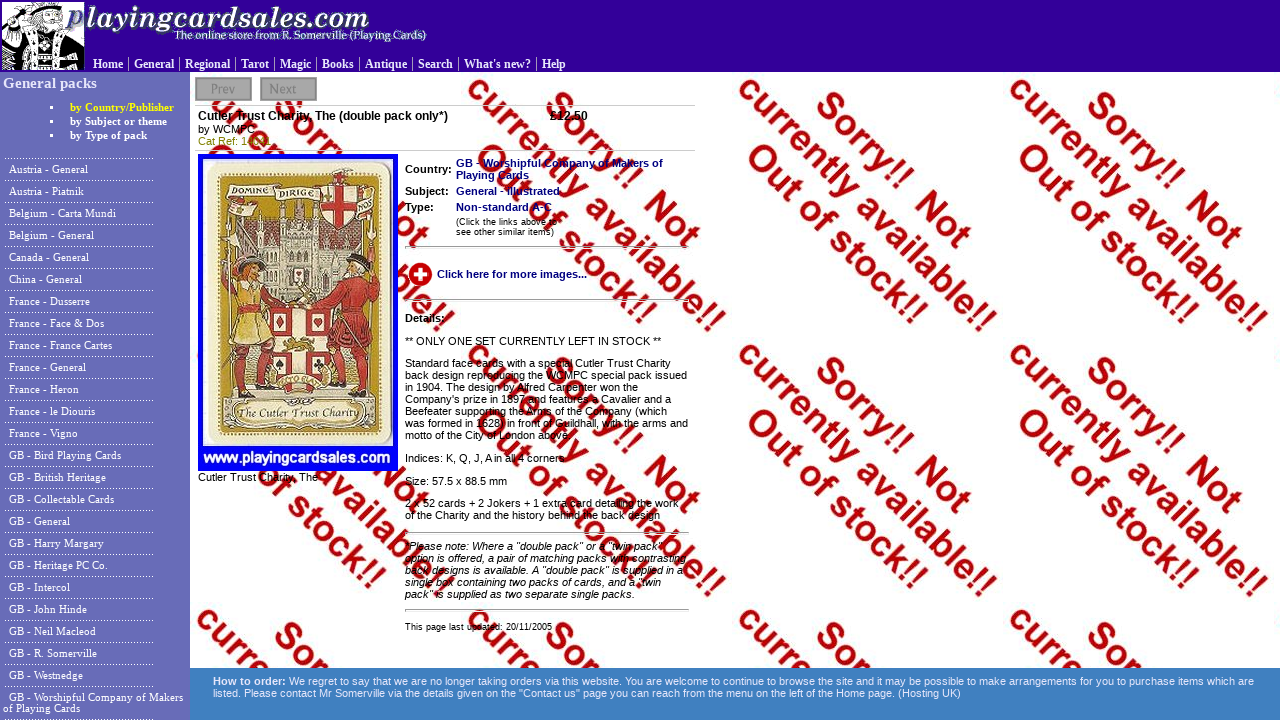

--- FILE ---
content_type: text/html
request_url: https://www.playingcardsales.co.uk/cards/showitem.asp?catref=14041
body_size: 2877
content:

<!DOCTYPE HTML PUBLIC "-//W3C//DTD HTML 3.2//EN">
<HTML>
<HEAD>
	<META HTTP-EQUIV="Content-Type" CONTENT="text/html;CHARSET=iso-8859-1">
  <TITLE>R Somerville (Playing Cards) - playingcardsales.com - Cutler Trust Charity, The (double pack only*) by WCMPC - Cat Ref 14041</TITLE>
  <link rel="stylesheet" type="text/css" href="css/content.css">
  <SCRIPT language="javascript" SRC="addorders.js"></SCRIPT>
  <SCRIPT language="javascript" type="text/javascript">
  function checkFrame() {
		if (window.parent == self) {
			document.location.href = 'frameitem.asp?catref=14041';
		} 
	}
  </SCRIPT>
</HEAD>
<body style="background: URL(img/not_published.jpg);"  onLoad="javascript:checkFrame();">
<!-- <BODY Class="Content"> -->
<FORM NAME="frm" TARGET="footerframe" METHOD="POST">
<img src="img/noprevbtn.gif" width=57 height=24 border=0>&nbsp;
<img src="img/nonextbtn.gif" width=57 height=24 border=0>&nbsp;

<br>
<img src="img/pixelGrey.gif" width=500 height=1 border=0>
<TABLE width="500" border=0>
  <TR>
    <TD valign="top"><h3>Cutler Trust Charity, The (double pack only*)</h3>by WCMPC<br><font color="olive">Cat Ref: 14041</font></td>
    <td valign="top" align="right">
<h3>&pound;12.50</h3></td>
<td width=100 NOWRAP valign="top"> <!--  <INPUT TYPE="TEXT" NAME="_14041" VALUE="" SIZE=2><a  href="javascript: addOrder(document.frm._14041,12.5);"><img  src="img/addtoorders.gif" width=52 height=18 border=0></a> -->
    </td>
  </tr>
</TABLE>
<img src="img/pixelGrey.gif" width=500 height=1 border=0>
<br>
<TABLE width="500" border=0>
  <TR>

    <TD width=200 valign="top"><IMG SRC="imx/14041_bd_cutler_trust.jpg" border=0><br>Cutler Trust Charity, The
    </td>

    <TD valign="top">
      <TABLE border=0>
        <TR><TD><B>Country: </B></TD><TD><A HREF="showhdg.asp?cat=GEN&nav=1&hdg=WCO">GB - Worshipful Company of Makers of Playing Cards&nbsp;</A>&nbsp;</td></tr>
        
        <TR><TD><B>Subject: </B></TD><TD><A HREF="showhdg.asp?cat=GEN&nav=2&hdg=TA*">General - illustrated&nbsp;</A>&nbsp;</td></tr>
        
        <TR><TD><B>Type: </B></TD><TD><A HREF="showhdg.asp?cat=GEN&nav=3&hdg=NSA">Non-standard A-C&nbsp;</A>&nbsp;</td></tr>
        

<TR><TD></td><td><small>(Click the links above to <BR>see other similar items)</small></td></tr>



        <TR><TD colspan=2><hr></td></tr>
        <TR><TD colspan=2 valign="middle">
          <table border=0><tr><td><a href="http://www.playingcardsales.co.uk/cards/morepics/14041_8_cutler_trust.jpg" target="_blank"><IMG SRC="img/moreimages2.gif" width=25 height=25 border=0 alt="More images..."></a></td>
            <td valign="middle"><a href="http://www.playingcardsales.co.uk/cards/morepics/14041_8_cutler_trust.jpg" target="_blank">Click here for more images...</a></TD></TR>
          </table>
        
<!--
<BR>
<A HREF="http://www.playingcardsales.co.uk/cards/help/troubleshooting.htm" target="_blank"><small>Click here for help if the link above does not work</small></A></TD>
-->


	</TR></TD>


        <TR><TD colspan=2><hr></td></tr>
        <TR><TD colspan=2><B>Details: </B><P>
**  ONLY ONE SET CURRENTLY LEFT IN STOCK  **
<P>
Standard face cards with a special Cutler Trust Charity back design reproducing the WCMPC special pack issued in 1904. The design by Alfred Carpenter won the Company's prize in 1897 and features a Cavalier and a Beefeater supporting the Arms of the Company (which was formed in 1628) in front of Guildhall, with the arms and motto of the City of London above.
<P>
Indices: K, Q, J, A in all 4 corners
<P>
Size: 57.5 x 88.5 mm
<P>
2 x 52 cards + 2 Jokers + 1 extra card detailing the work of the Charity and the history behind the back design
<HR>
<I>*Please note: Where a "double pack" or a "twin pack" option is offered, a pair of matching packs with contrasting back designs is available. A "double pack" is supplied in a single box containing two packs of cards, and a "twin pack" is supplied as two separate single packs.</I></td></tr>


        <TR><TD colspan=2><hr></td></tr>
        <TR><TD colspan=2><small>This page last updated: 20/11/2005</small></td></tr>
      </TABLE>
    </TD>
  </TR>
</TABLE>
<br>
</FORM>
</BODY>
</HTML>


--- FILE ---
content_type: text/html
request_url: https://www.playingcardsales.co.uk/cards/frameitem.asp?catref=14041
body_size: 250
content:

<!doctype html public "-//w3c//dtd html 4.0//en">
<html>
<head>
  <META HTTP-EQUIV="Content-Type" CONTENT="text/html;CHARSET=iso-8859-1">
  <TITLE>R Somerville (Playing Cards) - playingcardsales.com</TITLE>
</head>
<frameset rows = "72,*"  framespacing="0" frameborder="0" border="0">
  <frame src="banner.htm" name="bannerframe" scrolling="no" noresize frameborder=0 marginheight=5 marginwidth=5>
  <frame src="subframeitem.asp?cat=GEN&nav=1&catref=14041" name="subframe" scrolling="no" noresize frameborder=0 marginheight=5 marginwidth=5>
</frameset>
</html>



--- FILE ---
content_type: text/html
request_url: https://www.playingcardsales.co.uk/cards/banner.htm
body_size: 463
content:
<!DOCTYPE HTML PUBLIC "-//W3C//DTD HTML 4.0 Transitional//EN">
<HTML>
<HEAD>
  <META content="text/html; charset=unicode" http-equiv=Content-Type>
  <TITLE>Banner - playingcardsales.com</TITLE>
<STYLE>
  BODY { background: #330099; color: silver; margin: 0px 0px 0px 0px; padding: 0px 0px 0px 0px; }
  A, A:Link { color: lavender; font-family: verdana; font-size: 9pt; font-weight: bold; text-decoration: none; }
  A:Active { color: yellow; text-decoration: none; }
  A:Hover { color: #FFFFE0; text-decoration: underline; }
</STYLE>
</HEAD>
<BODY>
<table cellpadding=0 cellspacing=0 border=0>
<tr>
  <td rowspan=2><img src="img/banner1.gif" width=85 height=72 border=0></td>
  <td><img src="img/banner2.gif" width=345 height=44 border=0></td>
</tr>
<tr>
  <td valign="bottom">&nbsp;
	<a href="subframe.asp?mnu=HOME" target="subframe">Home</A> |
	<a href="subframe.asp?mnu=gen&nav=2&typ=ctry" target="subframe">General</A> |
	<a href="subframe.asp?mnu=srp&nav=2&typ=ctry" target="subframe">Regional</A> |
	<a href="subframe.asp?mnu=tar&nav=2&typ=ctry" target="subframe">Tarot</A> |
	<a href="subframe.asp?mnu=mag&nav=2&typ=subj" target="subframe">Magic</A> |
	<a href="subframe.asp?mnu=bks&nav=1&typ=subj" target="subframe">Books</A> |
	<a href="subframe.asp?mnu=ant&nav=1&typ=subj" target="subframe">Antique</A> |
	<a href="search.asp" target="menuframe">Search</A> |
	<a href="whatsnew.htm" target="menuframe">What's new?</A> |
	<a href="help.htm" target="_blank">Help</A>
  </td>
</tr>
</table>
</BODY>
</HTML>


--- FILE ---
content_type: text/html
request_url: https://www.playingcardsales.co.uk/cards/subframeitem.asp?cat=GEN&nav=1&catref=14041
body_size: 405
content:

<!doctype html public "-//w3c//dtd html 4.0//en">
<html>
<head>
  <META HTTP-EQUIV="Content-Type" CONTENT="text/html;CHARSET=iso-8859-1">
  <TITLE>R Somerville (Playing Cards) - playingcardsales.com</TITLE>
</head>
<frameset cols = "190,*"  framespacing="0" frameborder="0" border="0">
  <frame src="menu.asp?mnu=GEN&nav=1" name="menuframe" scrolling="auto" noresize frameborder=0 marginheight=5 marginwidth=5>
  <frameset rows = "*,52"  framespacing="0" frameborder="0" border="0">
    <frame src="showitem.asp?catref=14041" name="contentframe" scrolling="auto" noresize frameborder=0 marginheight=5 marginwidth=5>
    <frame src="footer.asp" name="footerframe" scrolling="no" noresize frameborder=0 marginheight=5 marginwidth=5>
  </frameset>
</frameset>
</html>



--- FILE ---
content_type: text/html
request_url: https://www.playingcardsales.co.uk/cards/menu.asp?mnu=GEN&nav=1
body_size: 5106
content:

<!DOCTYPE HTML PUBLIC "-//W3C//DTD HTML 3.2//EN">

<HTML>
<HEAD>
  <META HTTP-EQUIV="Content-Type" CONTENT="text/html;CHARSET=iso-8859-1">
  <TITLE>R Somerville (Playing Cards) - playingcardsales.com - Main Menu</TITLE>
  <STYLE>
    BODY { margin: 0; font-face: verdana, arial, sans-serif; }
    TD   { font-face: verdana; font-size: 8pt; color: white; }
    A  { color: white; text-decoration: none; margin-left: 6px; font-size: 8pt; }
    A.sortoption, A.sortoption:Link, A.sortoption:Visited  { 
      color: white; text-decoration: none; margin-left: 6px; font-size: 8pt; }
    A.sortoption:Hover, A.sortoption:Active { 
      color: yellow; text-decoration: underline; margin-left: 6px; font-size: 8pt; }
    span.sortoption { color: yellow; text-decoration: none; margin-left: 6px; font-size: 8pt; }
    H3   { font-face: arial; font-size: 11pt; color: lavender; margin-top: 0; margin-bottom: 0; }
    UL   { margin-left: 24px; list-style-type:square; list-style-position: inside; 
           font-size:10px; font-weight: bold; line-height:140%; margin-top:5px; margin-left:5px;}
    LI   { margin-left: 2px; }
  </STYLE>
  <SCRIPT LANGUAGE="Javascript">
  var dom = (document.getElementById)?true:false;
  var ns4 = (document.layers)?true:false;

  function rollover_td(id, on_off) {
    if (dom) {
      var td = document.getElementById(id + '_td');
      var text = document.getElementById(id + '_txt');
      if (on_off=='on') {
        td.style.backgroundColor = '#888CD8';
        text.style.color = '#FFFF80';
      }
      else {
        td.style.backgroundColor = '#686CB8';
        text.style.color = '#FFFFFF';
      }
    }
  }
  function popupFeedback() {
    window.open('feedback.htm','','resizable=no,status=no,width=525,height=525,left=50,top=50');
  } 
</SCRIPT>
</HEAD>
<BODY bgColor="#686CB8" text="#FFFFFF">
<BASEFONT FACE="verdana, arial, sans-serif" SIZE="1">
<table border=0>
<tr><td><h3>General packs</h3></td></tr>
<tr><td><UL><li><span class="sortoption">by Country/Publisher</span>
<li><a class="sortoption" href="menu.asp?mnu=GEN&nav=2">by Subject or theme</a>
<li><a class="sortoption" href="menu.asp?mnu=GEN&nav=3">by Type of pack</a>
</UL></td></tr>
<tr><td><img src="img/smalldots.gif" width=152 height=3 border=0></td></tr>
<tr><td id="AU*_td"><a href="showhdg.asp?cat=GEN&nav=1&hdg=AU*" target="contentframe"  onMouseOver="rollover_td('AU*','on');" onMouseOut="rollover_td('AU*','off');" id="AU*_txt"> Austria - General</a></td></tr>
<tr><td><img src="img/smalldots.gif" width=152 height=3 border=0></td></tr>
<tr><td id="AUP_td"><a href="showhdg.asp?cat=GEN&nav=1&hdg=AUP" target="contentframe"  onMouseOver="rollover_td('AUP','on');" onMouseOut="rollover_td('AUP','off');" id="AUP_txt"> Austria - Piatnik</a></td></tr>
<tr><td><img src="img/smalldots.gif" width=152 height=3 border=0></td></tr>
<tr><td id="BEC_td"><a href="showhdg.asp?cat=GEN&nav=1&hdg=BEC" target="contentframe"  onMouseOver="rollover_td('BEC','on');" onMouseOut="rollover_td('BEC','off');" id="BEC_txt"> Belgium - Carta Mundi</a></td></tr>
<tr><td><img src="img/smalldots.gif" width=152 height=3 border=0></td></tr>
<tr><td id="BE*_td"><a href="showhdg.asp?cat=GEN&nav=1&hdg=BE*" target="contentframe"  onMouseOver="rollover_td('BE*','on');" onMouseOut="rollover_td('BE*','off');" id="BE*_txt"> Belgium - General</a></td></tr>
<tr><td><img src="img/smalldots.gif" width=152 height=3 border=0></td></tr>
<tr><td id="CAN*_td"><a href="showhdg.asp?cat=GEN&nav=1&hdg=CAN*" target="contentframe"  onMouseOver="rollover_td('CAN*','on');" onMouseOut="rollover_td('CAN*','off');" id="CAN*_txt"> Canada - General</a></td></tr>
<tr><td><img src="img/smalldots.gif" width=152 height=3 border=0></td></tr>
<tr><td id="CH*_td"><a href="showhdg.asp?cat=GEN&nav=1&hdg=CH*" target="contentframe"  onMouseOver="rollover_td('CH*','on');" onMouseOut="rollover_td('CH*','off');" id="CH*_txt"> China - General</a></td></tr>
<tr><td><img src="img/smalldots.gif" width=152 height=3 border=0></td></tr>
<tr><td id="FRD_td"><a href="showhdg.asp?cat=GEN&nav=1&hdg=FRD" target="contentframe"  onMouseOver="rollover_td('FRD','on');" onMouseOut="rollover_td('FRD','off');" id="FRD_txt"> France - Dusserre</a></td></tr>
<tr><td><img src="img/smalldots.gif" width=152 height=3 border=0></td></tr>
<tr><td id="ZA3_td"><a href="showhdg.asp?cat=GEN&nav=1&hdg=ZA3" target="contentframe"  onMouseOver="rollover_td('ZA3','on');" onMouseOut="rollover_td('ZA3','off');" id="ZA3_txt"> France - Face & Dos</a></td></tr>
<tr><td><img src="img/smalldots.gif" width=152 height=3 border=0></td></tr>
<tr><td id="FRF_td"><a href="showhdg.asp?cat=GEN&nav=1&hdg=FRF" target="contentframe"  onMouseOver="rollover_td('FRF','on');" onMouseOut="rollover_td('FRF','off');" id="FRF_txt"> France - France Cartes</a></td></tr>
<tr><td><img src="img/smalldots.gif" width=152 height=3 border=0></td></tr>
<tr><td id="FR*_td"><a href="showhdg.asp?cat=GEN&nav=1&hdg=FR*" target="contentframe"  onMouseOver="rollover_td('FR*','on');" onMouseOut="rollover_td('FR*','off');" id="FR*_txt"> France - General</a></td></tr>
<tr><td><img src="img/smalldots.gif" width=152 height=3 border=0></td></tr>
<tr><td id="FRH_td"><a href="showhdg.asp?cat=GEN&nav=1&hdg=FRH" target="contentframe"  onMouseOver="rollover_td('FRH','on');" onMouseOut="rollover_td('FRH','off');" id="FRH_txt"> France - Heron</a></td></tr>
<tr><td><img src="img/smalldots.gif" width=152 height=3 border=0></td></tr>
<tr><td id="FLD_td"><a href="showhdg.asp?cat=GEN&nav=1&hdg=FLD" target="contentframe"  onMouseOver="rollover_td('FLD','on');" onMouseOut="rollover_td('FLD','off');" id="FLD_txt"> France - le Diouris</a></td></tr>
<tr><td><img src="img/smalldots.gif" width=152 height=3 border=0></td></tr>
<tr><td id="FVO_td"><a href="showhdg.asp?cat=GEN&nav=1&hdg=FVO" target="contentframe"  onMouseOver="rollover_td('FVO','on');" onMouseOut="rollover_td('FVO','off');" id="FVO_txt"> France - Vigno</a></td></tr>
<tr><td><img src="img/smalldots.gif" width=152 height=3 border=0></td></tr>
<tr><td id="GAB_td"><a href="showhdg.asp?cat=GEN&nav=1&hdg=GAB" target="contentframe"  onMouseOver="rollover_td('GAB','on');" onMouseOut="rollover_td('GAB','off');" id="GAB_txt"> GB - Bird Playing Cards</a></td></tr>
<tr><td><img src="img/smalldots.gif" width=152 height=3 border=0></td></tr>
<tr><td id="GBB_td"><a href="showhdg.asp?cat=GEN&nav=1&hdg=GBB" target="contentframe"  onMouseOver="rollover_td('GBB','on');" onMouseOut="rollover_td('GBB','off');" id="GBB_txt"> GB - British Heritage</a></td></tr>
<tr><td><img src="img/smalldots.gif" width=152 height=3 border=0></td></tr>
<tr><td id="GBC_td"><a href="showhdg.asp?cat=GEN&nav=1&hdg=GBC" target="contentframe"  onMouseOver="rollover_td('GBC','on');" onMouseOut="rollover_td('GBC','off');" id="GBC_txt"> GB - Collectable Cards</a></td></tr>
<tr><td><img src="img/smalldots.gif" width=152 height=3 border=0></td></tr>
<tr><td id="GB*_td"><a href="showhdg.asp?cat=GEN&nav=1&hdg=GB*" target="contentframe"  onMouseOver="rollover_td('GB*','on');" onMouseOut="rollover_td('GB*','off');" id="GB*_txt"> GB - General</a></td></tr>
<tr><td><img src="img/smalldots.gif" width=152 height=3 border=0></td></tr>
<tr><td id="GBM_td"><a href="showhdg.asp?cat=GEN&nav=1&hdg=GBM" target="contentframe"  onMouseOver="rollover_td('GBM','on');" onMouseOut="rollover_td('GBM','off');" id="GBM_txt"> GB - Harry Margary</a></td></tr>
<tr><td><img src="img/smalldots.gif" width=152 height=3 border=0></td></tr>
<tr><td id="GBH_td"><a href="showhdg.asp?cat=GEN&nav=1&hdg=GBH" target="contentframe"  onMouseOver="rollover_td('GBH','on');" onMouseOut="rollover_td('GBH','off');" id="GBH_txt"> GB - Heritage PC Co.</a></td></tr>
<tr><td><img src="img/smalldots.gif" width=152 height=3 border=0></td></tr>
<tr><td id="GBI_td"><a href="showhdg.asp?cat=GEN&nav=1&hdg=GBI" target="contentframe"  onMouseOver="rollover_td('GBI','on');" onMouseOut="rollover_td('GBI','off');" id="GBI_txt"> GB - Intercol</a></td></tr>
<tr><td><img src="img/smalldots.gif" width=152 height=3 border=0></td></tr>
<tr><td id="GBJ_td"><a href="showhdg.asp?cat=GEN&nav=1&hdg=GBJ" target="contentframe"  onMouseOver="rollover_td('GBJ','on');" onMouseOut="rollover_td('GBJ','off');" id="GBJ_txt"> GB - John Hinde</a></td></tr>
<tr><td><img src="img/smalldots.gif" width=152 height=3 border=0></td></tr>
<tr><td id="GBN_td"><a href="showhdg.asp?cat=GEN&nav=1&hdg=GBN" target="contentframe"  onMouseOver="rollover_td('GBN','on');" onMouseOut="rollover_td('GBN','off');" id="GBN_txt"> GB - Neil Macleod</a></td></tr>
<tr><td><img src="img/smalldots.gif" width=152 height=3 border=0></td></tr>
<tr><td id="GBS_td"><a href="showhdg.asp?cat=GEN&nav=1&hdg=GBS" target="contentframe"  onMouseOver="rollover_td('GBS','on');" onMouseOut="rollover_td('GBS','off');" id="GBS_txt"> GB - R. Somerville</a></td></tr>
<tr><td><img src="img/smalldots.gif" width=152 height=3 border=0></td></tr>
<tr><td id="GBW_td"><a href="showhdg.asp?cat=GEN&nav=1&hdg=GBW" target="contentframe"  onMouseOver="rollover_td('GBW','on');" onMouseOut="rollover_td('GBW','off');" id="GBW_txt"> GB - Westnedge</a></td></tr>
<tr><td><img src="img/smalldots.gif" width=152 height=3 border=0></td></tr>
<tr><td id="WCO_td"><a href="showhdg.asp?cat=GEN&nav=1&hdg=WCO" target="contentframe"  onMouseOver="rollover_td('WCO','on');" onMouseOut="rollover_td('WCO','off');" id="WCO_txt"> GB - Worshipful Company of Makers of Playing Cards</a></td></tr>
<tr><td><img src="img/smalldots.gif" width=152 height=3 border=0></td></tr>
<tr><td id="GS1_td"><a href="showhdg.asp?cat=GEN&nav=1&hdg=GS1" target="contentframe"  onMouseOver="rollover_td('GS1','on');" onMouseOut="rollover_td('GS1','off');" id="GS1_txt"> Germany - A.S.</a></td></tr>
<tr><td><img src="img/smalldots.gif" width=152 height=3 border=0></td></tr>
<tr><td id="GS2_td"><a href="showhdg.asp?cat=GEN&nav=1&hdg=GS2" target="contentframe"  onMouseOver="rollover_td('GS2','on');" onMouseOut="rollover_td('GS2','off');" id="GS2_txt"> Germany - A.S.S.</a></td></tr>
<tr><td><img src="img/smalldots.gif" width=152 height=3 border=0></td></tr>
<tr><td id="GEB_td"><a href="showhdg.asp?cat=GEN&nav=1&hdg=GEB" target="contentframe"  onMouseOver="rollover_td('GEB','on');" onMouseOut="rollover_td('GEB','off');" id="GEB_txt"> Germany - Berliner</a></td></tr>
<tr><td><img src="img/smalldots.gif" width=152 height=3 border=0></td></tr>
<tr><td id="GEF_td"><a href="showhdg.asp?cat=GEN&nav=1&hdg=GEF" target="contentframe"  onMouseOver="rollover_td('GEF','on');" onMouseOut="rollover_td('GEF','off');" id="GEF_txt"> Germany - FX Schmid</a></td></tr>
<tr><td><img src="img/smalldots.gif" width=152 height=3 border=0></td></tr>
<tr><td id="GE*_td"><a href="showhdg.asp?cat=GEN&nav=1&hdg=GE*" target="contentframe"  onMouseOver="rollover_td('GE*','on');" onMouseOut="rollover_td('GE*','off');" id="GE*_txt"> Germany - General</a></td></tr>
<tr><td><img src="img/smalldots.gif" width=152 height=3 border=0></td></tr>
<tr><td id="GNU_td"><a href="showhdg.asp?cat=GEN&nav=1&hdg=GNU" target="contentframe"  onMouseOver="rollover_td('GNU','on');" onMouseOut="rollover_td('GNU','off');" id="GNU_txt"> Germany - Nürnberger</a></td></tr>
<tr><td><img src="img/smalldots.gif" width=152 height=3 border=0></td></tr>
<tr><td id="GRC_td"><a href="showhdg.asp?cat=GEN&nav=1&hdg=GRC" target="contentframe"  onMouseOver="rollover_td('GRC','on');" onMouseOut="rollover_td('GRC','off');" id="GRC_txt"> Greece - Michalis Toubis</a></td></tr>
<tr><td><img src="img/smalldots.gif" width=152 height=3 border=0></td></tr>
<tr><td id="HK*_td"><a href="showhdg.asp?cat=GEN&nav=1&hdg=HK*" target="contentframe"  onMouseOver="rollover_td('HK*','on');" onMouseOut="rollover_td('HK*','off');" id="HK*_txt"> Hong Kong - General</a></td></tr>
<tr><td><img src="img/smalldots.gif" width=152 height=3 border=0></td></tr>
<tr><td id="HU*_td"><a href="showhdg.asp?cat=GEN&nav=1&hdg=HU*" target="contentframe"  onMouseOver="rollover_td('HU*','on');" onMouseOut="rollover_td('HU*','off');" id="HU*_txt"> Hungary - General</a></td></tr>
<tr><td><img src="img/smalldots.gif" width=152 height=3 border=0></td></tr>
<tr><td id="IC*_td"><a href="showhdg.asp?cat=GEN&nav=1&hdg=IC*" target="contentframe"  onMouseOver="rollover_td('IC*','on');" onMouseOut="rollover_td('IC*','off');" id="IC*_txt"> Iceland - General</a></td></tr>
<tr><td><img src="img/smalldots.gif" width=152 height=3 border=0></td></tr>
<tr><td id="IR*_td"><a href="showhdg.asp?cat=GEN&nav=1&hdg=IR*" target="contentframe"  onMouseOver="rollover_td('IR*','on');" onMouseOut="rollover_td('IR*','off');" id="IR*_txt"> Ireland - General</a></td></tr>
<tr><td><img src="img/smalldots.gif" width=152 height=3 border=0></td></tr>
<tr><td id="IS*_td"><a href="showhdg.asp?cat=GEN&nav=1&hdg=IS*" target="contentframe"  onMouseOver="rollover_td('IS*','on');" onMouseOut="rollover_td('IS*','off');" id="IS*_txt"> Israel - General</a></td></tr>
<tr><td><img src="img/smalldots.gif" width=152 height=3 border=0></td></tr>
<tr><td id="ITD_td"><a href="showhdg.asp?cat=GEN&nav=1&hdg=ITD" target="contentframe"  onMouseOver="rollover_td('ITD','on');" onMouseOut="rollover_td('ITD','off');" id="ITD_txt"> Italy - dal Negro</a></td></tr>
<tr><td><img src="img/smalldots.gif" width=152 height=3 border=0></td></tr>
<tr><td id="ITS_td"><a href="showhdg.asp?cat=GEN&nav=1&hdg=ITS" target="contentframe"  onMouseOver="rollover_td('ITS','on');" onMouseOut="rollover_td('ITS','off');" id="ITS_txt"> Italy - del Solleone</a></td></tr>
<tr><td><img src="img/smalldots.gif" width=152 height=3 border=0></td></tr>
<tr><td id="ITE_td"><a href="showhdg.asp?cat=GEN&nav=1&hdg=ITE" target="contentframe"  onMouseOver="rollover_td('ITE','on');" onMouseOut="rollover_td('ITE','off');" id="ITE_txt"> Italy - ed. il Meneghello</a></td></tr>
<tr><td><img src="img/smalldots.gif" width=152 height=3 border=0></td></tr>
<tr><td id="IT*_td"><a href="showhdg.asp?cat=GEN&nav=1&hdg=IT*" target="contentframe"  onMouseOver="rollover_td('IT*','on');" onMouseOut="rollover_td('IT*','off');" id="IT*_txt"> Italy - General</a></td></tr>
<tr><td><img src="img/smalldots.gif" width=152 height=3 border=0></td></tr>
<tr><td id="ITX_td"><a href="showhdg.asp?cat=GEN&nav=1&hdg=ITX" target="contentframe"  onMouseOver="rollover_td('ITX','on');" onMouseOut="rollover_td('ITX','off');" id="ITX_txt"> Italy - ItalCards</a></td></tr>
<tr><td><img src="img/smalldots.gif" width=152 height=3 border=0></td></tr>
<tr><td id="ITL_td"><a href="showhdg.asp?cat=GEN&nav=1&hdg=ITL" target="contentframe"  onMouseOver="rollover_td('ITL','on');" onMouseOut="rollover_td('ITL','off');" id="ITL_txt"> Italy - Lo Scarabeo</a></td></tr>
<tr><td><img src="img/smalldots.gif" width=152 height=3 border=0></td></tr>
<tr><td id="ITM_td"><a href="showhdg.asp?cat=GEN&nav=1&hdg=ITM" target="contentframe"  onMouseOver="rollover_td('ITM','on');" onMouseOut="rollover_td('ITM','off');" id="ITM_txt"> Italy - Modiano</a></td></tr>
<tr><td><img src="img/smalldots.gif" width=152 height=3 border=0></td></tr>
<tr><td id="JPA_td"><a href="showhdg.asp?cat=GEN&nav=1&hdg=JPA" target="contentframe"  onMouseOver="rollover_td('JPA','on');" onMouseOut="rollover_td('JPA','off');" id="JPA_txt"> Japan - Angel</a></td></tr>
<tr><td><img src="img/smalldots.gif" width=152 height=3 border=0></td></tr>
<tr><td id="JP*_td"><a href="showhdg.asp?cat=GEN&nav=1&hdg=JP*" target="contentframe"  onMouseOver="rollover_td('JP*','on');" onMouseOut="rollover_td('JP*','off');" id="JP*_txt"> Japan - General</a></td></tr>
<tr><td><img src="img/smalldots.gif" width=152 height=3 border=0></td></tr>
<tr><td id="JPN_td"><a href="showhdg.asp?cat=GEN&nav=1&hdg=JPN" target="contentframe"  onMouseOver="rollover_td('JPN','on');" onMouseOut="rollover_td('JPN','off');" id="JPN_txt"> Japan - Nintendo</a></td></tr>
<tr><td><img src="img/smalldots.gif" width=152 height=3 border=0></td></tr>
<tr><td id="TRE_td"><a href="showhdg.asp?cat=GEN&nav=1&hdg=TRE" target="contentframe"  onMouseOver="rollover_td('TRE','on');" onMouseOut="rollover_td('TRE','off');" id="TRE_txt"> Poland - Trefl</a></td></tr>
<tr><td><img src="img/smalldots.gif" width=152 height=3 border=0></td></tr>
<tr><td id="SPF_td"><a href="showhdg.asp?cat=GEN&nav=1&hdg=SPF" target="contentframe"  onMouseOver="rollover_td('SPF','on');" onMouseOut="rollover_td('SPF','off');" id="SPF_txt"> Spain - Fournier</a></td></tr>
<tr><td><img src="img/smalldots.gif" width=152 height=3 border=0></td></tr>
<tr><td id="SP*_td"><a href="showhdg.asp?cat=GEN&nav=1&hdg=SP*" target="contentframe"  onMouseOver="rollover_td('SP*','on');" onMouseOut="rollover_td('SP*','off');" id="SP*_txt"> Spain - General</a></td></tr>
<tr><td><img src="img/smalldots.gif" width=152 height=3 border=0></td></tr>
<tr><td id="SPN_td"><a href="showhdg.asp?cat=GEN&nav=1&hdg=SPN" target="contentframe"  onMouseOver="rollover_td('SPN','on');" onMouseOut="rollover_td('SPN','off');" id="SPN_txt"> Spain - NEGSA</a></td></tr>
<tr><td><img src="img/smalldots.gif" width=152 height=3 border=0></td></tr>
<tr><td id="SW*_td"><a href="showhdg.asp?cat=GEN&nav=1&hdg=SW*" target="contentframe"  onMouseOver="rollover_td('SW*','on');" onMouseOut="rollover_td('SW*','off');" id="SW*_txt"> Sweden - General</a></td></tr>
<tr><td><img src="img/smalldots.gif" width=152 height=3 border=0></td></tr>
<tr><td id="SWO_td"><a href="showhdg.asp?cat=GEN&nav=1&hdg=SWO" target="contentframe"  onMouseOver="rollover_td('SWO','on');" onMouseOut="rollover_td('SWO','off');" id="SWO_txt"> Sweden - Offason</a></td></tr>
<tr><td><img src="img/smalldots.gif" width=152 height=3 border=0></td></tr>
<tr><td id="SWA_td"><a href="showhdg.asp?cat=GEN&nav=1&hdg=SWA" target="contentframe"  onMouseOver="rollover_td('SWA','on');" onMouseOut="rollover_td('SWA','off');" id="SWA_txt"> Switzerland - AG Müller</a></td></tr>
<tr><td><img src="img/smalldots.gif" width=152 height=3 border=0></td></tr>
<tr><td id="CHX_td"><a href="showhdg.asp?cat=GEN&nav=1&hdg=CHX" target="contentframe"  onMouseOver="rollover_td('CHX','on');" onMouseOut="rollover_td('CHX','off');" id="CHX_txt"> Switzerland - General</a></td></tr>
<tr><td><img src="img/smalldots.gif" width=152 height=3 border=0></td></tr>
<tr><td id="USA_td"><a href="showhdg.asp?cat=GEN&nav=1&hdg=USA" target="contentframe"  onMouseOver="rollover_td('USA','on');" onMouseOut="rollover_td('USA','off');" id="USA_txt"> USA - Action Publishing</a></td></tr>
<tr><td><img src="img/smalldots.gif" width=152 height=3 border=0></td></tr>
<tr><td id="US*_td"><a href="showhdg.asp?cat=GEN&nav=1&hdg=US*" target="contentframe"  onMouseOver="rollover_td('US*','on');" onMouseOut="rollover_td('US*','off');" id="US*_txt"> USA - General</a></td></tr>
<tr><td><img src="img/smalldots.gif" width=152 height=3 border=0></td></tr>
<tr><td id="USH_td"><a href="showhdg.asp?cat=GEN&nav=1&hdg=USH" target="contentframe"  onMouseOver="rollover_td('USH','on');" onMouseOut="rollover_td('USH','off');" id="USH_txt"> USA - Hoyle</a></td></tr>
<tr><td><img src="img/smalldots.gif" width=152 height=3 border=0></td></tr>
<tr><td id="USG_td"><a href="showhdg.asp?cat=GEN&nav=1&hdg=USG" target="contentframe"  onMouseOver="rollover_td('USG','on');" onMouseOut="rollover_td('USG','off');" id="USG_txt"> USA - US Games</a></td></tr>
<tr><td><img src="img/smalldots.gif" width=152 height=3 border=0></td></tr>
<tr><td id="USZ_td"><a href="showhdg.asp?cat=GEN&nav=1&hdg=USZ" target="contentframe"  onMouseOver="rollover_td('USZ','on');" onMouseOut="rollover_td('USZ','off');" id="USZ_txt"> USA - US Games Card Games Series</a></td></tr>
<tr><td><img src="img/smalldots.gif" width=152 height=3 border=0></td></tr>
<tr><td id="USU_td"><a href="showhdg.asp?cat=GEN&nav=1&hdg=USU" target="contentframe"  onMouseOver="rollover_td('USU','on');" onMouseOut="rollover_td('USU','off');" id="USU_txt"> USA - USPC Co</a></td></tr>
<tr><td><img src="img/smalldots.gif" width=152 height=3 border=0></td></tr>
<tr><td id="VA*_td"><a href="showhdg.asp?cat=GEN&nav=1&hdg=VA*" target="contentframe"  onMouseOver="rollover_td('VA*','on');" onMouseOut="rollover_td('VA*','off');" id="VA*_txt"> Various countries - small publishers</a></td></tr>
<tr><td><img src="img/smalldots.gif" width=152 height=3 border=0></td></tr>
<tr><td id="OSO_td"><a href="showhdg.asp?cat=GEN&nav=1&hdg=OSO" target="contentframe"  onMouseOver="rollover_td('OSO','on');" onMouseOut="rollover_td('OSO','off');" id="OSO_txt"> Z (office use only)</a></td></tr>
<tr><td><img src="img/smalldots.gif" width=152 height=3 border=0></td></tr>
</table>

</BODY>
</HTML>


--- FILE ---
content_type: text/html
request_url: https://www.playingcardsales.co.uk/cards/showitem.asp?catref=14041
body_size: 2736
content:

<!DOCTYPE HTML PUBLIC "-//W3C//DTD HTML 3.2//EN">
<HTML>
<HEAD>
	<META HTTP-EQUIV="Content-Type" CONTENT="text/html;CHARSET=iso-8859-1">
  <TITLE>R Somerville (Playing Cards) - playingcardsales.com - Cutler Trust Charity, The (double pack only*) by WCMPC - Cat Ref 14041</TITLE>
  <link rel="stylesheet" type="text/css" href="css/content.css">
  <SCRIPT language="javascript" SRC="addorders.js"></SCRIPT>
  <SCRIPT language="javascript" type="text/javascript">
  function checkFrame() {
		if (window.parent == self) {
			document.location.href = 'frameitem.asp?catref=14041';
		} 
	}
  </SCRIPT>
</HEAD>
<body style="background: URL(img/not_published.jpg);"  onLoad="javascript:checkFrame();">
<!-- <BODY Class="Content"> -->
<FORM NAME="frm" TARGET="footerframe" METHOD="POST">
<img src="img/noprevbtn.gif" width=57 height=24 border=0>&nbsp;
<img src="img/nonextbtn.gif" width=57 height=24 border=0>&nbsp;

<br>
<img src="img/pixelGrey.gif" width=500 height=1 border=0>
<TABLE width="500" border=0>
  <TR>
    <TD valign="top"><h3>Cutler Trust Charity, The (double pack only*)</h3>by WCMPC<br><font color="olive">Cat Ref: 14041</font></td>
    <td valign="top" align="right">
<h3>&pound;12.50</h3></td>
<td width=100 NOWRAP valign="top"> <!--  <INPUT TYPE="TEXT" NAME="_14041" VALUE="" SIZE=2><a  href="javascript: addOrder(document.frm._14041,12.5);"><img  src="img/addtoorders.gif" width=52 height=18 border=0></a> -->
    </td>
  </tr>
</TABLE>
<img src="img/pixelGrey.gif" width=500 height=1 border=0>
<br>
<TABLE width="500" border=0>
  <TR>

    <TD width=200 valign="top"><IMG SRC="imx/14041_bd_cutler_trust.jpg" border=0><br>Cutler Trust Charity, The
    </td>

    <TD valign="top">
      <TABLE border=0>
        <TR><TD><B>Country: </B></TD><TD><A HREF="showhdg.asp?cat=GEN&nav=1&hdg=WCO">GB - Worshipful Company of Makers of Playing Cards&nbsp;</A>&nbsp;</td></tr>
        
        <TR><TD><B>Subject: </B></TD><TD><A HREF="showhdg.asp?cat=GEN&nav=2&hdg=TA*">General - illustrated&nbsp;</A>&nbsp;</td></tr>
        
        <TR><TD><B>Type: </B></TD><TD><A HREF="showhdg.asp?cat=GEN&nav=3&hdg=NSA">Non-standard A-C&nbsp;</A>&nbsp;</td></tr>
        

<TR><TD></td><td><small>(Click the links above to <BR>see other similar items)</small></td></tr>



        <TR><TD colspan=2><hr></td></tr>
        <TR><TD colspan=2 valign="middle">
          <table border=0><tr><td><a href="http://www.playingcardsales.co.uk/cards/morepics/14041_8_cutler_trust.jpg" target="_blank"><IMG SRC="img/moreimages2.gif" width=25 height=25 border=0 alt="More images..."></a></td>
            <td valign="middle"><a href="http://www.playingcardsales.co.uk/cards/morepics/14041_8_cutler_trust.jpg" target="_blank">Click here for more images...</a></TD></TR>
          </table>
        
<!--
<BR>
<A HREF="http://www.playingcardsales.co.uk/cards/help/troubleshooting.htm" target="_blank"><small>Click here for help if the link above does not work</small></A></TD>
-->


	</TR></TD>


        <TR><TD colspan=2><hr></td></tr>
        <TR><TD colspan=2><B>Details: </B><P>
**  ONLY ONE SET CURRENTLY LEFT IN STOCK  **
<P>
Standard face cards with a special Cutler Trust Charity back design reproducing the WCMPC special pack issued in 1904. The design by Alfred Carpenter won the Company's prize in 1897 and features a Cavalier and a Beefeater supporting the Arms of the Company (which was formed in 1628) in front of Guildhall, with the arms and motto of the City of London above.
<P>
Indices: K, Q, J, A in all 4 corners
<P>
Size: 57.5 x 88.5 mm
<P>
2 x 52 cards + 2 Jokers + 1 extra card detailing the work of the Charity and the history behind the back design
<HR>
<I>*Please note: Where a "double pack" or a "twin pack" option is offered, a pair of matching packs with contrasting back designs is available. A "double pack" is supplied in a single box containing two packs of cards, and a "twin pack" is supplied as two separate single packs.</I></td></tr>


        <TR><TD colspan=2><hr></td></tr>
        <TR><TD colspan=2><small>This page last updated: 20/11/2005</small></td></tr>
      </TABLE>
    </TD>
  </TR>
</TABLE>
<br>
</FORM>
</BODY>
</HTML>


--- FILE ---
content_type: text/html
request_url: https://www.playingcardsales.co.uk/cards/footer.asp
body_size: 529
content:

<!DOCTYPE HTML PUBLIC "-//W3C//DTD HTML 4.0 Transitional//EN">
<HTML>
<HEAD>
  <META content="text/html; charset=UTF-8" http-equiv=Content-Type>
  <LINK REL="Stylesheet" TYPE="text/css" href="css/footer.css">
</HEAD>
<BODY>
    
<table border=0>
  <tr>
    <td><b>How to order:</b> We regret to say that we are no longer taking orders via this website.  You are welcome to continue to browse the site and it may be possible to make arrangements for you to purchase items which are listed.  Please contact Mr Somerville via the details given on the "Contact us" page you can reach from the menu on the left of the Home page. (Hosting UK)</td>
    <!--<td valign="top" align="right"><a href="orderform.asp" target="contentframe"><img 
      src="img/yourOrders.gif" width=108 height=36 border=0></a></td>
    <td width=150>No of items: <b>0</b>
    <br>Order value: <b>&pound;0.00</b>
    <br><small>excl. P&amp;P</small>-->
    </td>
  </tr>
</table>
</BODY>
</HTML>



--- FILE ---
content_type: text/css
request_url: https://www.playingcardsales.co.uk/cards/css/content.css
body_size: 1514
content:
BODY.Content {
  background: white;
  color: darkslategray;
  font-family: verdana, arial, helvetica, sans-serif;
  font-size: 8pt;
  margin: 12;
}

BODY.HdgList {
  background: #FFFFFF;
  color: #606060;
  font-family: verdana, arial, helvetica, sans-serif;
  font-size: 8pt;
}

BODY.ListImages {
  background: white;
  color: darkslategray;
  font-family: verdana, arial, helvetica, sans-serif;
  font-size: 8pt;
  margin: 20;
}

BODY.Popup {
  background: silver;
  color: #000000;
  font-family: verdana, arial, helvetica, sans-serif;
  font-size: 8pt;
  margin: 12px;
}

BODY.Editwin {
  background: #FFFFE0;
  color: #000000;
  font-family: verdana, arial, helvetica, sans-serif;
  font-size: 8pt;
  margin: 12px;
}

BODY.Diary {
  background: white;
  color: black;
  font-family: verdana, arial, helvetica, sans-serif;
  font-size: 8pt;
  margin-left: 20px;
}

BODY.SearchPage {
  background: #FFFFFF;
  color: black;
  font-family: verdana, arial, helvetica, sans-serif;
  font-size: 8pt;
  margin-left: 20px;
}

P, TD, TD.P {
  font-family: verdana, arial, helvetica, sans-serif;
  font-size: 8pt;
}

A, A:Link, A:Visited {
  font-family: verdana, arial, helvetica, sans-serif;
  font-size: 8pt;
  color: navy;
  font-weight: bold;
  text-decoration: none;
}

A:Active, A:Hover {
  color: orangered;
  text-decoration: underline;
}

H3 {
  margin-top: 0px;
  margin-bottom: 0px;
}

H4 {
  color: darkslategray;
  font-family: verdana, arial, helvetica, sans-serif;
  font-size: 11pt;
  font-weight: bold;
  /* margin-top: 0px;
     margin-bottom: 0px; */
}


TH {
  background: #4080C0;
  color: white;
  font-family: arial, helvetica, sans-serif;
  font-size: 8pt;
  vertical-align: top;
  text-align: left;
}


TD.Prompt {
  background: silver;
  color: slategray;
  font-family: arial, helvetica, sans-serif;
  font-size: 8pt;
  vertical-align: top;
  text-align: right;
}

TD.Value {
  background: silver;
  color: darkslategray;
  font-family: arial, helvetica, sans-serif;
  font-size: 9pt;
  font-weight: bold;
  vertical-align: top;
  text-align: left;
}

.OrangeButton {
  background: orangered;
  color: white;
  font-family: arial, sans-serif;
  font-weight: bold;
  font-size: 9pt;
}

.BlueButton {
  background: #4080C0;
  color: white;
  font-family: arial, sans-serif;
  font-weight: bold;
  font-size: 9pt;
}

.GreenButton {
  background: olive;
  color: white;
  font-family: arial, sans-serif;
  font-weight: bold;
  font-size: 9pt;
}

.input {
  BACKGROUND: buttonface; 
  BORDER-LEFT: rgb(0,0,0) 1px solid; 
  BORDER-BOTTOM: rgb(0,0,0) 1px solid; 
  BORDER-RIGHT: rgb(0,0,0) 1px solid; 
  BORDER-TOP: rgb(0,0,0) 1px solid; 
  COLOR: rgb(0,0,0);
  FONT-FAMILY: Verdana,Arial,Helvetica; 
  cursor: hand; 
  font-size: 9pt; 
  font-weight: normal;
}

    .tdTitle { 
      font-family: arial narrow, arial, helvetica, sans-serif;
      font-size: 12pt;
      font-weight: bold;
      border-style: none none solid none;  
      border-color: silver;
      border-width: 4; 
      padding-left: 20px;
    }

    .tdRespo { 
      color: slategray;
      font-family: arial narrow, arial, helvetica, sans-serif;
      font-size: 12pt;
      font-weight: bold;
      border-style: none none solid none;  
      border-color: silver;
      border-width: 4; 
      padding: 4 0 4 0;
      margin: 10 0 10 0;
      text-align: right;
    }

    .tdNotes { 
      font-family: verdana, arial, helvetica, sans-serif;
      font-size: 9pt;
      font-weight: normal;
      background: white; 
      border-style: none none solid none;  
      border-color: silver;
      border-width: 4; 
      padding-left: 20px;
    }

    .tdPassive { 
      border-style: none none solid none;  
      border-color: skyblue skyblue skyblue skyblue; 
      border-width: 1 1 1 1; 
      padding: 4 0 4 0;
      margin: 0 0 0 0;
    }

    .tdActive { 
      background: navy; 
      border-style: none none solid none;  
      border-color: skyblue skyblue skyblue skyblue; 
      border-width: 1 1 1 1; 
      padding: 4 0 4 0;
      margin: 0 0 0 0;
    }

    .tdPrompt { 
      font-family: arial, sans-serif;
      font-size: 10pt;
      color: slategray;
      vertical-align: top;
      text-align: right;
    }

.input {
  BACKGROUND: buttonface; 
  BORDER-LEFT: rgb(0,0,0) 1px solid; 
  BORDER-BOTTOM: rgb(0,0,0) 1px solid; 
  BORDER-RIGHT: rgb(0,0,0) 1px solid; 
  BORDER-TOP: rgb(0,0,0) 1px solid; 
  COLOR: rgb(0,0,0);
  FONT-FAMILY: Verdana,Arial,Helvetica; 
  cursor: hand; 
  font-size: 9pt; 
  font-weight: normal;
}

P.BBArea {
  color: white;
  font-family: verdana, arial, helvetica, sans-serif;
  font-size: 11pt;
  font-weight: bold;
  margin-left: 20px;
}


P.BBStrand {
  color: lightblue;
  font-family: verdana, arial, helvetica, sans-serif;
  font-size: 9pt;
  font-weight: bold;
  margin-left: 50px;
}

P.BBMessage {
  color: #FFFFE0;
  font-family: verdana, arial, helvetica, sans-serif;
  font-size: 8pt;
  font-weight: normal;
  margin-left: 80px;
  width: 450px;
}

SPAN.EventTitle {
  font-family: arial, helvetica, sans-serif;
  color: black;
  font-size: 10pt;
  font-weight: bold;
}

SPAN.MonthTitle {
  font-family: arial, helvetica, sans-serif;
  color: black;
  font-size: 12pt;
  font-weight: bold;
}

SPAN.Department {
  font-family: arial, helvetica, sans-serif;
  color: olive;
  font-size: 12pt;
  font-weight: bold;
}

HR {
  Height: 1px;
  Color: silver;
}

A.ItemTitle {
  font-family: verdana, arial, helvetica, sans-serif;
  color: navy;
  font-size: 9pt;
  font-weight: bold;
  text-decoration: none;
}

P.Terms {
  color: darkslategray;
  font-family: verdana, arial, helvetica, sans-serif;
  font-size: 8pt;
  width: 300px;
}
  
H3.Terms {
  color: darkslategray;
  font-family: arial, helvetica, sans-serif;
  font-size: 9pt;
  font-weight: bold;
  width: 300px;
}



--- FILE ---
content_type: text/css
request_url: https://www.playingcardsales.co.uk/cards/css/content.css
body_size: 646
content:
BODY.Content {
  background: white;
  color: darkslategray;
  font-family: verdana, arial, helvetica, sans-serif;
  font-size: 8pt;
  margin: 12;
}

BODY.HdgList {
  background: #FFFFFF;
  color: #606060;
  font-family: verdana, arial, helvetica, sans-serif;
  font-size: 8pt;
}

BODY.ListImages {
  background: white;
  color: darkslategray;
  font-family: verdana, arial, helvetica, sans-serif;
  font-size: 8pt;
  margin: 20;
}

BODY.Popup {
  background: silver;
  color: #000000;
  font-family: verdana, arial, helvetica, sans-serif;
  font-size: 8pt;
  margin: 12px;
}

BODY.Editwin {
  background: #FFFFE0;
  color: #000000;
  font-family: verdana, arial, helvetica, sans-serif;
  font-size: 8pt;
  margin: 12px;
}

BODY.Diary {
  background: white;
  color: black;
  font-family: verdana, arial, helvetica, sans-serif;
  font-size: 8pt;
  margin-left: 20px;
}

BODY.SearchPage {
  background: #FFFFFF;
  color: black;
  font-family: verdana, arial, helvetica, sans-serif;
  font-size: 8pt;
  margin-left: 20px;
}

P, TD, TD.P {
  font-family: verdana, arial, helvetica, sans-serif;
  font-size: 8pt;
}

A, A:Link, A:Visited {
  font-family: verdana, arial, helvetica, sans-serif;
  font-size: 8pt;
  color: navy;
  font-weight: bold;
  text-decoration: none;
}

A:Active, A:Hover {
  color: orangered;
  text-decoration: underline;
}

H3 {
  margin-top: 0px;
  margin-bottom: 0px;
}

H4 {
  color: darkslategray;
  font-family: verdana, arial, helvetica, sans-serif;
  font-size: 11pt;
  font-weight: bold;
  /* margin-top: 0px;
     margin-bottom: 0px; */
}


TH {
  background: #4080C0;
  color: white;
  font-family: arial, helvetica, sans-serif;
  font-size: 8pt;
  vertical-align: top;
  text-align: left;
}


TD.Prompt {
  background: silver;
  color: slategray;
  font-family: arial, helvetica, sans-serif;
  font-size: 8pt;
  vertical-align: top;
  text-align: right;
}

TD.Value {
  background: silver;
  color: darkslategray;
  font-family: arial, helvetica, sans-serif;
  font-size: 9pt;
  font-weight: bold;
  vertical-align: top;
  text-align: left;
}

.OrangeButton {
  background: orangered;
  color: white;
  font-family: arial, sans-serif;
  font-weight: bold;
  font-size: 9pt;
}

.BlueButton {
  background: #4080C0;
  color: white;
  font-family: arial, sans-serif;
  font-weight: bold;
  font-size: 9pt;
}

.GreenButton {
  background: olive;
  color: white;
  font-family: arial, sans-serif;
  font-weight: bold;
  font-size: 9pt;
}

.input {
  BACKGROUND: buttonface; 
  BORDER-LEFT: rgb(0,0,0) 1px solid; 
  BORDER-BOTTOM: rgb(0,0,0) 1px solid; 
  BORDER-RIGHT: rgb(0,0,0) 1px solid; 
  BORDER-TOP: rgb(0,0,0) 1px solid; 
  COLOR: rgb(0,0,0);
  FONT-FAMILY: Verdana,Arial,Helvetica; 
  cursor: hand; 
  font-size: 9pt; 
  font-weight: normal;
}

    .tdTitle { 
      font-family: arial narrow, arial, helvetica, sans-serif;
      font-size: 12pt;
      font-weight: bold;
      border-style: none none solid none;  
      border-color: silver;
      border-width: 4; 
      padding-left: 20px;
    }

    .tdRespo { 
      color: slategray;
      font-family: arial narrow, arial, helvetica, sans-serif;
      font-size: 12pt;
      font-weight: bold;
      border-style: none none solid none;  
      border-color: silver;
      border-width: 4; 
      padding: 4 0 4 0;
      margin: 10 0 10 0;
      text-align: right;
    }

    .tdNotes { 
      font-family: verdana, arial, helvetica, sans-serif;
      font-size: 9pt;
      font-weight: normal;
      background: white; 
      border-style: none none solid none;  
      border-color: silver;
      border-width: 4; 
      padding-left: 20px;
    }

    .tdPassive { 
      border-style: none none solid none;  
      border-color: skyblue skyblue skyblue skyblue; 
      border-width: 1 1 1 1; 
      padding: 4 0 4 0;
      margin: 0 0 0 0;
    }

    .tdActive { 
      background: navy; 
      border-style: none none solid none;  
      border-color: skyblue skyblue skyblue skyblue; 
      border-width: 1 1 1 1; 
      padding: 4 0 4 0;
      margin: 0 0 0 0;
    }

    .tdPrompt { 
      font-family: arial, sans-serif;
      font-size: 10pt;
      color: slategray;
      vertical-align: top;
      text-align: right;
    }

.input {
  BACKGROUND: buttonface; 
  BORDER-LEFT: rgb(0,0,0) 1px solid; 
  BORDER-BOTTOM: rgb(0,0,0) 1px solid; 
  BORDER-RIGHT: rgb(0,0,0) 1px solid; 
  BORDER-TOP: rgb(0,0,0) 1px solid; 
  COLOR: rgb(0,0,0);
  FONT-FAMILY: Verdana,Arial,Helvetica; 
  cursor: hand; 
  font-size: 9pt; 
  font-weight: normal;
}

P.BBArea {
  color: white;
  font-family: verdana, arial, helvetica, sans-serif;
  font-size: 11pt;
  font-weight: bold;
  margin-left: 20px;
}


P.BBStrand {
  color: lightblue;
  font-family: verdana, arial, helvetica, sans-serif;
  font-size: 9pt;
  font-weight: bold;
  margin-left: 50px;
}

P.BBMessage {
  color: #FFFFE0;
  font-family: verdana, arial, helvetica, sans-serif;
  font-size: 8pt;
  font-weight: normal;
  margin-left: 80px;
  width: 450px;
}

SPAN.EventTitle {
  font-family: arial, helvetica, sans-serif;
  color: black;
  font-size: 10pt;
  font-weight: bold;
}

SPAN.MonthTitle {
  font-family: arial, helvetica, sans-serif;
  color: black;
  font-size: 12pt;
  font-weight: bold;
}

SPAN.Department {
  font-family: arial, helvetica, sans-serif;
  color: olive;
  font-size: 12pt;
  font-weight: bold;
}

HR {
  Height: 1px;
  Color: silver;
}

A.ItemTitle {
  font-family: verdana, arial, helvetica, sans-serif;
  color: navy;
  font-size: 9pt;
  font-weight: bold;
  text-decoration: none;
}

P.Terms {
  color: darkslategray;
  font-family: verdana, arial, helvetica, sans-serif;
  font-size: 8pt;
  width: 300px;
}
  
H3.Terms {
  color: darkslategray;
  font-family: arial, helvetica, sans-serif;
  font-size: 9pt;
  font-weight: bold;
  width: 300px;
}



--- FILE ---
content_type: text/css
request_url: https://www.playingcardsales.co.uk/cards/css/footer.css
body_size: 244
content:
BODY {
  background: #4080C0;
  color: #FFFFFF;
  font-family: verdana, arial, helvetica, sans-serif;
  font-size: 8pt;
  margin-left: 20px;
  margin-top: 4px;
}

H3 {
  font-family: tahoma, arial, serif;
  font-weight: normal;
  font-size: 14pt;
}

H4 {
  font-family: tahoma, arial, helvetica, sans-serif;
  font-weight: bold;
  font-size: 10pt;
  background: #986699;
  color: #F2E99A;
  padding: 5px;
  width: 520px;
}

H5 {
  font-family: verdana, arial, helvetica, sans-serif;
  font-weight: bold;
  font-size: 10pt;
  background: #986699;
  color: white;
}

TABLE {
  font-family: verdana, arial, helvetica, sans-serif;
  font-size: 8pt;
}

TD {
  color: lavender;
  vertical-align: top;
}


TextArea {
  font-face: arial, sans-serif;
}


A, A:Link, A:visited {
  color: navy;
  text-decoration: none;
}

A:Active, A:Hover {
  color: orangered;
  text-decoration: underline;
}

INPUT.Inp, SELECT.Inp {
  font-family: verdana, arial, helvetica, sans-serif;
  font-size: 8pt;
  color: navy;
  width: 24em;
}


--- FILE ---
content_type: application/javascript
request_url: https://www.playingcardsales.co.uk/cards/addorders.js
body_size: -12
content:
function addOrder(input,price)
{  
  /* alert('"'+input.value+'"='+parseInt(input.value,10)+':'+(isNaN(parseInt(input.value,10)))); */
  if (input.value=='' || isNaN(parseInt(input.value,10)) || parseInt(input.value)<0)  
  {
    alert('"'+input.value + '" is not a valid number');
  }
  else 
  {
    document.frm.action='footer.asp?action=addorder&id='+input.name+'&n='+input.value+'&price='+price; 
    document.frm.submit();
  }
}



--- FILE ---
content_type: application/javascript
request_url: https://www.playingcardsales.co.uk/cards/addorders.js
body_size: 53
content:
function addOrder(input,price)
{  
  /* alert('"'+input.value+'"='+parseInt(input.value,10)+':'+(isNaN(parseInt(input.value,10)))); */
  if (input.value=='' || isNaN(parseInt(input.value,10)) || parseInt(input.value)<0)  
  {
    alert('"'+input.value + '" is not a valid number');
  }
  else 
  {
    document.frm.action='footer.asp?action=addorder&id='+input.name+'&n='+input.value+'&price='+price; 
    document.frm.submit();
  }
}

